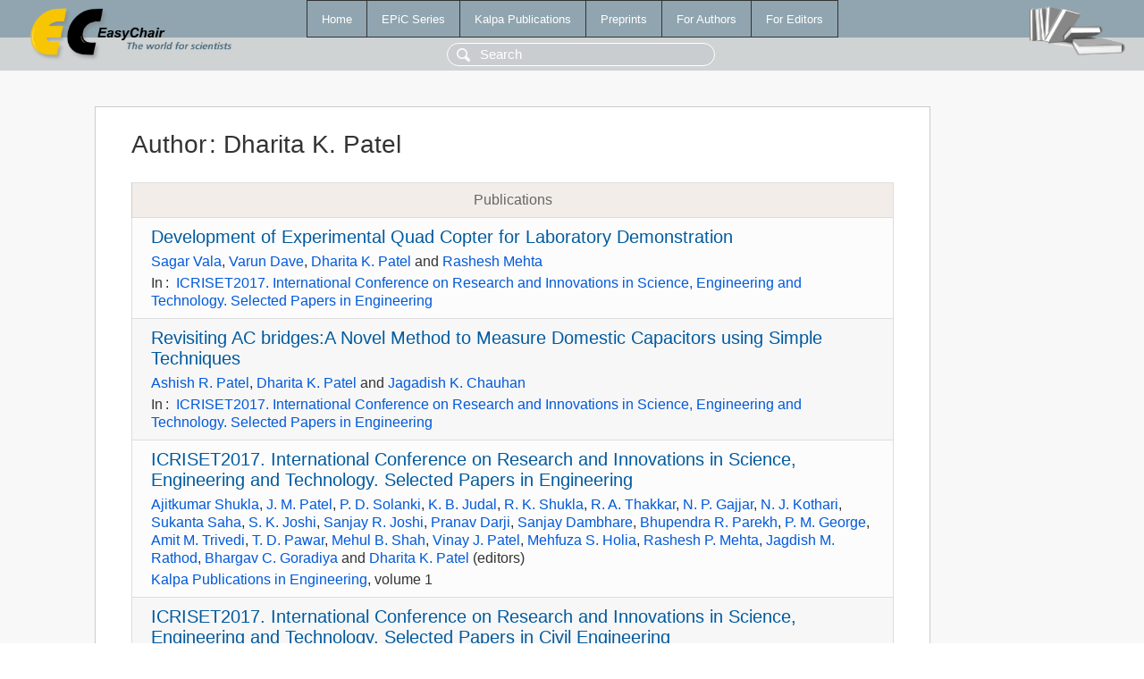

--- FILE ---
content_type: text/html; charset=UTF-8
request_url: https://1www.easychair.org/publications/author/SVcB
body_size: 2095
content:
<!DOCTYPE html>
<html lang='en-US'><head><meta content='text/html; charset=UTF-8' http-equiv='Content-Type'/><title>Author: Dharita K. Patel</title><link href='/images/favicon.ico' rel='icon' type='image/jpeg'/><link href='/css/cool.css?version=532' rel='StyleSheet' type='text/css'/><link href='/css/publications.css?version=532' rel='StyleSheet' type='text/css'/><script src='/js/easy.js?version=532'></script><script src='/publications/pubs.js?version=532'></script></head><body class="pubs"><table class="page"><tr style="height:1%"><td><div class="menu"><table class="menutable"><tr><td><a class="mainmenu" href="/publications/" id="t:HOME">Home</a></td><td><a class="mainmenu" href="/publications/EPiC" id="t:EPIC">EPiC Series</a></td><td><a class="mainmenu" href="/publications/Kalpa" id="t:KALPA">Kalpa Publications</a></td><td><a class="mainmenu" href="/publications/preprints" id="t:PREPRINTS">Preprints</a></td><td><a class="mainmenu" href="/publications/for_authors" id="t:FOR_AUTHORS">For Authors</a></td><td><a class="mainmenu" href="/publications/for_editors" id="t:FOR_EDITORS">For Editors</a></td></tr></table></div><div class="search_row"><form onsubmit="alert('Search is temporarily unavailable');return false;"><input id="search-input" name="query" placeholder="Search" type="text"/></form></div><div id="logo"><a href="/"><img class="logonew_alignment" src="/images/logoECpubs.png"/></a></div><div id="books"><img class="books_alignment" src="/images/books.png"/></div></td></tr><tr style="height:99%"><td class="ltgray"><div id="mainColumn"><table id="content_table"><tr><td style="vertical-align:top;width:99%"><div class="abstractBox"><h1>Author<span class="lr_margin">:</span>Dharita K. Patel</h1><table class="epic_table top_margin"><thead><tr><th>Publications</th></tr></thead><tbody><tr><td><div class="title"><a href="/publications/paper/NMX">Development of Experimental Quad Copter for Laboratory Demonstration</a></div><div class="authors"><a href="/publications/author/n7G9">Sagar Vala</a>, <a href="/publications/author/19ZF">Varun Dave</a>, <a href="/publications/author/SVcB">Dharita K. Patel</a> and <a href="/publications/author/nD72">Rashesh Mehta</a></div><div class="volume">In<span class="lr_margin">:</span><a href="/publications/volume/ICRISET2017-ENG">ICRISET2017. International Conference on Research and Innovations in  Science, Engineering and Technology. Selected Papers in Engineering</a></div></td></tr><tr><td><div class="title"><a href="/publications/paper/kR9">Revisiting AC bridges:A Novel Method to Measure Domestic Capacitors using Simple Techniques</a></div><div class="authors"><a href="/publications/author/bqlG">Ashish R. Patel</a>, <a href="/publications/author/SVcB">Dharita K. Patel</a> and <a href="/publications/author/6v9G">Jagadish K. Chauhan</a></div><div class="volume">In<span class="lr_margin">:</span><a href="/publications/volume/ICRISET2017-ENG">ICRISET2017. International Conference on Research and Innovations in  Science, Engineering and Technology. Selected Papers in Engineering</a></div></td></tr><tr><td><div class="title"><a href="/publications/volume/ICRISET2017-ENG">ICRISET2017. International Conference on Research and Innovations in  Science, Engineering and Technology. Selected Papers in Engineering</a></div><div class="authors "><a href="/publications/author/mFHs">Ajitkumar Shukla</a>, <a href="/publications/author/pTBk">J. M. Patel</a>, <a href="/publications/author/xPJ9">P. D. Solanki</a>, <a href="/publications/author/HTQm">K. B. Judal</a>, <a href="/publications/author/1vCq">R. K. Shukla</a>, <a href="/publications/author/ljgz">R. A. Thakkar</a>, <a href="/publications/author/l7fJ">N. P. Gajjar</a>, <a href="/publications/author/vPhT">N. J. Kothari</a>, <a href="/publications/author/1f5m">Sukanta Saha</a>, <a href="/publications/author/M3FZ">S. K. Joshi</a>, <a href="/publications/author/RTVc">Sanjay R. Joshi</a>, <a href="/publications/author/RWTq">Pranav Darji</a>, <a href="/publications/author/nRPP">Sanjay Dambhare</a>, <a href="/publications/author/lXmm">Bhupendra R. Parekh</a>, <a href="/publications/author/1FtZ">P. M. George</a>, <a href="/publications/author/5XnK">Amit M. Trivedi</a>, <a href="/publications/author/QT65">T. D. Pawar</a>, <a href="/publications/author/TbQ4">Mehul B. Shah</a>, <a href="/publications/author/l7CQ">Vinay J. Patel</a>, <a href="/publications/author/JRn9">Mehfuza S. Holia</a>, <a href="/publications/author/nD72">Rashesh P. Mehta</a>, <a href="/publications/author/XpTJ">Jagdish M. Rathod</a>, <a href="/publications/author/nqbB">Bhargav C. Goradiya</a> and <a href="/publications/author/SVcB">Dharita K. Patel</a> (editors)</div><div class="volume"><a href="/publications/Kalpa/Engineering">Kalpa Publications in Engineering</a>, volume 1</div></td></tr><tr><td><div class="title"><a href="/publications/volume/ICRISET2017-CE">ICRISET2017. International Conference on Research and Innovations in  Science, Engineering and Technology. Selected Papers in Civil Engineering</a></div><div class="authors "><a href="/publications/author/2hzF">C. D. Modhera</a>, <a href="/publications/author/hCsZ">G. J. Joshi</a>, <a href="/publications/author/6k7w">D.P Soni</a>, <a href="/publications/author/1BLp">Indrajit N. Patel</a>, <a href="/publications/author/cw7V">A. K. Verma</a>, <a href="/publications/author/rJhv">L. B. Zala</a>, <a href="/publications/author/Rrcm">S. D. Dhiman</a>, <a href="/publications/author/dP18">D. R. Bhatt</a>, <a href="/publications/author/XpTJ">Jagdish M. Rathod</a>, <a href="/publications/author/nqbB">Bhargav C. Goradiya</a>, <a href="/publications/author/JRn9">Mehfuza S. Holia</a> and <a href="/publications/author/SVcB">Dharita K. Patel</a> (editors)</div><div class="volume"><a href="/publications/Kalpa/Civil_Engineering">Kalpa Publications in Civil Engineering</a>, volume 1</div></td></tr><tr><td><div class="title"><a href="/publications/volume/ICRISET2017">ICRISET2017. International Conference on Research and Innovations in Science, Engineering and Technology. Selected Papers in Computing</a></div><div class="authors "><a href="/publications/author/vz2f">Rajkumar Buyya</a>, <a href="/publications/author/kpXZ">Rajiv Ranjan</a>, <a href="/publications/author/XG3j">Sumantra Dutta Roy</a>, <a href="/publications/author/vqjc">Mehul Raval</a>, <a href="/publications/author/VTD5">Mukesh Zaveri</a>, <a href="/publications/author/NCzT">Hiren Patel</a>, <a href="/publications/author/QlDz">Amit Ganatra</a>, <a href="/publications/author/dnG8">Darshak G. Thakore</a>, <a href="/publications/author/VWfP">Trupti A. Desai</a>, <a href="/publications/author/KmzG">Zankhana H. Shah</a>, <a href="/publications/author/NrP4">Narendra M. Patel</a>, <a href="/publications/author/wsgv">Mukesh E. Shimpi</a>, <a href="/publications/author/ZcV9">Rajiv B. Gandhi</a>, <a href="/publications/author/XpTJ">Jagdish M. Rathod</a>, <a href="/publications/author/nqbB">Bhargav C. Goradiya</a>, <a href="/publications/author/JRn9">Mehfuza S. Holia</a> and <a href="/publications/author/SVcB">Dharita K. Patel</a> (editors)</div><div class="volume"><a href="/publications/Kalpa/Computing">Kalpa Publications in Computing</a>, volume 2</div></td></tr></tbody></table><h3>Keyphrases</h3><p><a href="/publications/keyword/tMnD">AC bridges</a>, <a href="/publications/keyword/tzJq">Accelerometer</a>, <a href="/publications/keyword/xjDv">Capacitor ageing</a>, <a href="/publications/keyword/QLxF">DC bridges</a>, <a href="/publications/keyword/wztN">detector</a>, <a href="/publications/keyword/wzCD">maneuverable</a>, <a href="/publications/keyword/8qWz">motion control</a>, <a href="/publications/keyword/Bg2d">Quadcopter</a>, <a href="/publications/keyword/ts2d">Unknown capacitors</a>.</p></div></td></tr></table></div></td></tr><tr><td class="footer">Copyright © 2012-2026 easychair.org. All rights reserved.</td></tr></table></body></html>